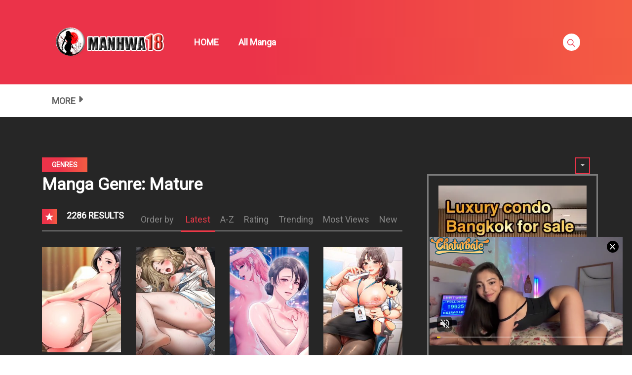

--- FILE ---
content_type: text/html
request_url: https://neverstoprotation.com/iframe/5ebd281ac951d?iframe&ag_custom_domain=manhwa18.org
body_size: 504
content:
<!doctype html><html style="margin:0px; padding:0px; width:100%; height:100%; overflow:hidden;"><head><title>-</title></head><body style="margin:0px; padding:0px; background:transparent; width:100%; height:100%;" data-cID="15491" data-cr="2511857"><a href="https://neverstoprotation.com/redirect/?data=aHR0cHM6Ly9yLnRoZWJyb3dzZXJnYW1lLmNvbS9sZ29kZGVzcy8/[base64]" target="_blank"><img src="https://neverstoprotation.com/bnr/4/a3d/c5388e/a3dc5388e81b3b2e106f7129053f9405.jpg"></a></body></html>


--- FILE ---
content_type: text/html; charset=utf-8
request_url: https://creative.sexchatters.com/LPOmega?action=sbSignupWithModel&affiliateClickId=ordRHNTVHPXHNbK45c3VT1210zumnomuqtnpdK66WVU1csrqpbXSunddU6V0rpXUUTuqmrqpmtdTVLdNZY6V0rp3TuldK6Z0rpXTO41m4uo4o1un13t2loo0tmrmnrm4oro33dVrtbrrTVrVVZnnxPNnppdnPXTXTRxRZS6V3.YOk5zWxhJy6ae2VVk8rnTVuldK6V0rpXSuldK6ayu26uimydznSuldK6V0rpXSuldK6V0zpXSuLGLf8pER6h_c5zv8wdJzmtjCTl0rrteM9s7ta9qaM7c6N6t9q65trtKap9Z83B9g&campaignId=71d0f532062d5b9e6ea2a53fa01bc6a82356e832794066fc27f791ccfab7c74c&campaignType=smartpop&creativeId=37a4709334743a26800fbb2742cb0259ec9892a1f3e99335002cd0d0d6221c64&iterationId=1272008&masterSmartpopId=1738&noc=1&p1=7853328&p2=5268642&quality=240p&ruleId=12&smartpopId=15501&sourceId=Exoclick&trafficType=interstitial&usePreroll=1&userId=cc25b857e4ea8f8295ca033be42a666e271612c976c5ef89f2223bb01dbe9de4&variationId=35364
body_size: 175
content:
<!doctype html><html lang="en"><head><meta charset="utf-8"><meta content="ie=edge" http-equiv="x-ua-compatible"><base href="/LPOmega/"><meta name="viewport" content="width=device-width,initial-scale=1,maximum-scale=1,user-scalable=0"><meta name="robots" content="follow"><title>LPOmega</title><link href="//assets.strpst.com" rel="dns-prefetch"/><link href="//assets.strpst.com" rel="preconnect"/><link href="https://fonts.googleapis.com/css2?family=Arimo:ital,wght@0,400..700;1,400..700&display=swap" rel="preload" as="style" onload="this.onload=null;this.rel='stylesheet'"/><link href="//fonts.googleapis.com" rel="dns-prefetch"/><link href="//fonts.gstatic.com" rel="dns-prefetch"/><link href="//cdnjs.cloudflare.com" rel="dns-prefetch"/><link href="//static-lvlt.xhcdn.com" rel="dns-prefetch"/><link href="//fonts.googleapis.com" rel="preconnect"/><link href="//fonts.gstatic.com" rel="preconnect" crossorigin="true"/><link href="/static/ce91d34d/s/LPOmega/main.6a98e411c0e83cdfa3cd.css" rel="stylesheet"/><meta name="robots" content="follow"><script defer="defer" src="/static/ce91d34d/s/LPOmega/saretarget.9d35c88b72a0e0d942a4.js"></script><script defer="defer" src="/static/ce91d34d/s/LPOmega/main.99d0ffccbacb87790432.js"></script><link href="/static/ce91d34d/s/LPOmega/main.6a98e411c0e83cdfa3cd.css" rel="stylesheet"></head><body><script>(function(){function c(){var b=a.contentDocument||a.contentWindow.document;if(b){var d=b.createElement('script');d.innerHTML="window.__CF$cv$params={r:'9c13786dfd2bbe76',t:'MTc2ODk2MzQ3My4wMDAwMDA='};var a=document.createElement('script');a.nonce='';a.src='/cdn-cgi/challenge-platform/scripts/jsd/main.js';document.getElementsByTagName('head')[0].appendChild(a);";b.getElementsByTagName('head')[0].appendChild(d)}}if(document.body){var a=document.createElement('iframe');a.height=1;a.width=1;a.style.position='absolute';a.style.top=0;a.style.left=0;a.style.border='none';a.style.visibility='hidden';document.body.appendChild(a);if('loading'!==document.readyState)c();else if(window.addEventListener)document.addEventListener('DOMContentLoaded',c);else{var e=document.onreadystatechange||function(){};document.onreadystatechange=function(b){e(b);'loading'!==document.readyState&&(document.onreadystatechange=e,c())}}}})();</script></body></html>

--- FILE ---
content_type: text/plain; charset=utf-8
request_url: https://neverstoprotation.com/bnr/4/a3d/c5388e/a3dc5388e81b3b2e106f7129053f9405.jpg
body_size: 40701
content:
����gExif  MM *                  b       j(       1        r2       ��i       �   � 
��  ' 
��  'Adobe Photoshop 26.11 (Windows) 2026:01:20 04:06:36    �       �       ��      X                    "      *(             2      -       H      H   ���� Adobe_CM �� Adobe d�   �� � 			
��  � +" ��  ��?          	
         	
 3 !1AQa"q�2���B#$R�b34r��C%�S���cs5���&D�TdE£t6�U�e���u��F'���������������Vfv��������7GWgw�������� 5 !1AQaq"2����B#�R��3$b�r��CScs4�%���&5��D�T�dEU6te����u��F���������������Vfv��������'7GWgw�������   ? �fV�~c�[1Y�z�����=G2�Sw��O���z���?K�֛�GI��3��C��r�֙���l��~��2�uX�7��<u���.�O�q��q��$�U�@k��Y��~��m^��� �?H��,n����u?g�%�Z˞�ͭ��c�������[�d[�#��Zш#��6��#�\S� �'H��^�������m:���F�c���?���FoE��[a���ke���K3}�{�۲�=�}O�� �G��6P�k�;�[^���������=�;��z���O�:�u[m�l���C��2ͧt\כ}G���_o�w�=��Z�p�l6�<�WA��T}Se?�nk���[Xk^��9��=��5���s��Ok�!��y�?��U��T^�e;j Wg�7���k7�c�k?�_�?1eQ��I����W��W}o���8n\U�_^�_#�Ї�+z��u��oۺ��}xL���cT���}1�ߩ}��b׳�_�޺���#��Uq�7	��DW�A5� C=���?������X����-���oN~���S]�1�6����u�����w��3?H�^����M�u��Q��k�ݗ�
*k���8���kn��{��m�m��O�� ��1'�:��M�?���������nx8�������q�&;w��;�[������Ӂ����z�l�����w��؇��˨��S������~�ޣ�Q��+���v��� �����6����͆tq��9��_�f�A�^����	�G�?�a]�c��NѠ��Q7�)}���8��5�=��^N�4n���S��R�=����� �N�{_d�+c]�������r~��oO���>��\=?E�w�S�A����� ������a߁�:��U�y���ӵ��-e��_�ۻ��[T�߫8L��.�닟}����aau�~��Ʒ���_�}�r� ^>�U�-��юl}y��kHkn,n��Y�w�qr:GV|�\;i)h���ӯ�뤸1�������J�w�_�_O�Ή����~ӕm�^���[vE[�����r��׍Ժ���h6Y����M_�o�� no[�[��O,�ƽ����u��Ib����$i�O��:oN�f�~��51�[�������?���l��� HF�[����� �F�yXW]U8�����Ӂ+2D񯫾c��� ���n������'^
�������|���K}<�۸<qf��խ���}�~b��,y}'uןR�2����V��حb}|����h�tc����
�������8���V��w�>�����dẫ�K�+�{n�m�=�~��feon=��������ч$8�Pd;�#�F� � A��a�ax�"l3�j��������� MFt� K��/\��>�������Z�Km˲� Eߣ����~=�}�����O���ڿD�_ҿ��Zۺ����,����S��U^6-�[e����U_�ϴ�� �)�
������ѡ.$y-,���� ����z���&6������T��U���`3��w��7ѡ����}/z2��E^����]F� �9�[�� ܻ~� �'{c���v����ӯ�[�`�z^fί�Y����~��c/��;t݉w�e�9�Yo��a����֨����*�z�@�2���N=m��e�u���:�_nFv3~�N]�'��j��zXY}�/���G�e:��}mfLh�Ż��d����R����Ϫ����L��׾�beg�cךܺ��Ev5�SM�Ջee~Kj�+}�b�&H�u��[x j�x/��2(�%x��ձ�1�#�(���S�m���e�y�y�f����r� �S��W5� Z-�ٷ��&ߛQ��;#)��דu8і�ؗ]�.���n� ��^�˞���^ރ��}�t���{���]FC���X������S�
��3I-��$m$9��v���v�j����%`�,��M�&_�,~�V^^vE4��EtWESM�
���l]��cYMw�m�_�����zW����.��~��=?L��ϴz�}�n�?�?���z>��������kZ�Z�O,ݷg�>љ�w�n���3�;�����-d���r;����:�"�l���u;����o{�5]X���m}����~��J�D�}� XX�[v=4�NAp�<��i��N��d5��� h���jg�s����S�f5Y���c�E��[B���ﱍo�]�W������vuN�Y�]�{�1ZZCͬ��L���n��?�Q�&ޟ�lc���	���9}[�W�ҮĶ�T���k�X]c#�����lȵ�����=�����u�X:vf3�Eb�������gҭ�\WX��wMp��9v��D8���ߙ���?���Z�3B 㑩\G�?E���)��k����b���>`�����l�Xâ�)�m�W��èqm~�'o�,�6���r$�cMJ4� ��ϫ�F�&F�4?Hkj����r�3+ig��ո���[���U�3������8���]\ĸ��q_��~Z���79?�ˡ�Y�ˊH�y�.��1:�R�ٹ]/�`��YIe6�n��fCrj��]�,���]���]~��G��3/��[����������K}�� `w�����IgM��]D7�b�'l��m%������[�E��?�WG�+���[1�>ޙ���>����c�%�jj�1�#�q�Um�S�6�
�:ʉxh �VF�� ���lo���� ��ez:�� ��3��+�u.������.ޯ٬��Y�}�� F��\ǳ��� � ~�|O��'���� �� ��qZ��~�o���<1⯰?����v�����y��C����Z���3m��^�z���z��[%��vEg�8����k]������77}�7�����]��F�w��O��F�:�����}�Z]���k�������w�y� Q]χ������,�>XK}N�O�N�wX�Y٭qs2�RDȥ������z���3���� ��LwN��I��~d_�i�U4�h�j��� nz�6��}N��N[wP�����뱌x�V�Xks�]Y�u1����o�zgM��J[Mmu�����q�KVvQU �?w͹�hg!��K�����Y�^���l/�_���7��� ����O����|!��O��� ����5���L�W�=/E�x�E�ҭ_���v}�t���3�ȳ��좛�ee���=� i��׏�;���Ѳ��?�W:��f�dߍ���U@gOű�[`��E��[�����O3�����:ͥ��,[;l�MN�����?⿝;�^a������w_[̬�7��{ٓ����.�K��Mؿ�Y�++U�c4� 2��C��p��uta!�V4uh闾�
r��i�́mo�؄R}e�nv��Mxf��o��K��Ӳ�Nn#�����c��].�k_��m.�?���-���[� �� �����Ҳ���l�b�}\����[~c��3�w��K�| �����	���r�����u@�2���X�c��9WdZhki���� �� H��lt_�<�[�{'���;�G� `����K�ɻ/*��c�Q��\}8��������f[U?�q=�o�"'�~���k�=I��{8�gg�=����	p����������;@h�k@Z����kV��d�Y$5�Dze����r�>�����>�-�n-?�q�����{?�W[��깠א�A�� �U匍�n� "�C���/�7Kx�Kq�;Y�F�����K_E�o�X��+-X���d��K��x��[�]�]��x�Q���M��en�8|����~��b<������=f�9�6� �ʿ�耶R�{nb�j�H������ys?���W�-c�^�Z�A�r��� ��/�����Photoshop 3.0 8BIM%                     8BIM:     �           printOutput       PstSbool    Inteenum    Inte    Clrm   printSixteenBitbool    printerNameTEXT        printProofSetupObjc    P r o o f   S e t u p     
proofSetup       Bltnenum   builtinProof   	proofCMYK 8BIM;    -           printOutputOptions       Cptnbool     Clbrbool     RgsMbool     CrnCbool     CntCbool     Lblsbool     Ngtvbool     EmlDbool     Intrbool     BckgObjc         RGBC       Rd  doub@o�         Grn doub@o�         Bl  doub@o�         BrdTUntF#Rlt            Bld UntF#Rlt            RsltUntF#Pxl@R         
vectorDatabool    PgPsenum    PgPs    PgPC    LeftUntF#Rlt            Top UntF#Rlt            Scl UntF#Prc@Y         cropWhenPrintingbool    cropRectBottomlong       cropRectLeftlong       cropRectRightlong       cropRectToplong     8BIM�      H     H    8BIM&               ?�  8BIM        Z8BIM        8BIM�     	         8BIM'     
        8BIM�     H /ff  lff       /ff  ���       2    Z         5    -        8BIM�     p  �����������������������    �����������������������    �����������������������    �����������������������  8BIM       8BIM     6                                                      8BIM0      8BIM-         $8BIM          @  @    8BIMD          @  @    8BIMI         8BIM         8BIM    o             X   �    l g _ a s _ 1 4 . 0 1 . 2 0 2 6 _ 1 6 0 x 6 0 0 _ 1 _ p g                                 �  X                                            null      boundsObjc         Rct1       Top long        Leftlong        Btomlong  X    Rghtlong   �   slicesVlLs   Objc        slice      sliceIDlong       groupIDlong       originenum   ESliceOrigin   autoGenerated    Typeenum   
ESliceType    Img    boundsObjc         Rct1       Top long        Leftlong        Btomlong  X    Rghtlong   �   urlTEXT         nullTEXT         MsgeTEXT        altTagTEXT        cellTextIsHTMLbool   cellTextTEXT        	horzAlignenum   ESliceHorzAlign   default   	vertAlignenum   ESliceVertAlign   default   bgColorTypeenum   ESliceBGColorType    None   	topOutsetlong       
leftOutsetlong       bottomOutsetlong       rightOutsetlong     8BIM(        ?�      8BIM        &8BIM    I      +   �   �  R�  -  ���� Adobe_CM �� Adobe d�   �� � 			
��  � +" ��  ��?          	
         	
 3 !1AQa"q�2���B#$R�b34r��C%�S���cs5���&D�TdE£t6�U�e���u��F'���������������Vfv��������7GWgw�������� 5 !1AQaq"2����B#�R��3$b�r��CScs4�%���&5��D�T�dEU6te����u��F���������������Vfv��������'7GWgw�������   ? �fV�~c�[1Y�z�����=G2�Sw��O���z���?K�֛�GI��3��C��r�֙���l��~��2�uX�7��<u���.�O�q��q��$�U�@k��Y��~��m^��� �?H��,n����u?g�%�Z˞�ͭ��c�������[�d[�#��Zш#��6��#�\S� �'H��^�������m:���F�c���?���FoE��[a���ke���K3}�{�۲�=�}O�� �G��6P�k�;�[^���������=�;��z���O�:�u[m�l���C��2ͧt\כ}G���_o�w�=��Z�p�l6�<�WA��T}Se?�nk���[Xk^��9��=��5���s��Ok�!��y�?��U��T^�e;j Wg�7���k7�c�k?�_�?1eQ��I����W��W}o���8n\U�_^�_#�Ї�+z��u��oۺ��}xL���cT���}1�ߩ}��b׳�_�޺���#��Uq�7	��DW�A5� C=���?������X����-���oN~���S]�1�6����u�����w��3?H�^����M�u��Q��k�ݗ�
*k���8���kn��{��m�m��O�� ��1'�:��M�?���������nx8�������q�&;w��;�[������Ӂ����z�l�����w��؇��˨��S������~�ޣ�Q��+���v��� �����6����͆tq��9��_�f�A�^����	�G�?�a]�c��NѠ��Q7�)}���8��5�=��^N�4n���S��R�=����� �N�{_d�+c]�������r~��oO���>��\=?E�w�S�A����� ������a߁�:��U�y���ӵ��-e��_�ۻ��[T�߫8L��.�닟}����aau�~��Ʒ���_�}�r� ^>�U�-��юl}y��kHkn,n��Y�w�qr:GV|�\;i)h���ӯ�뤸1�������J�w�_�_O�Ή����~ӕm�^���[vE[�����r��׍Ժ���h6Y����M_�o�� no[�[��O,�ƽ����u��Ib����$i�O��:oN�f�~��51�[�������?���l��� HF�[����� �F�yXW]U8�����Ӂ+2D񯫾c��� ���n������'^
�������|���K}<�۸<qf��խ���}�~b��,y}'uןR�2����V��حb}|����h�tc����
�������8���V��w�>�����dẫ�K�+�{n�m�=�~��feon=��������ч$8�Pd;�#�F� � A��a�ax�"l3�j��������� MFt� K��/\��>�������Z�Km˲� Eߣ����~=�}�����O���ڿD�_ҿ��Zۺ����,����S��U^6-�[e����U_�ϴ�� �)�
������ѡ.$y-,���� ����z���&6������T��U���`3��w��7ѡ����}/z2��E^����]F� �9�[�� ܻ~� �'{c���v����ӯ�[�`�z^fί�Y����~��c/��;t݉w�e�9�Yo��a����֨����*�z�@�2���N=m��e�u���:�_nFv3~�N]�'��j��zXY}�/���G�e:��}mfLh�Ż��d����R����Ϫ����L��׾�beg�cךܺ��Ev5�SM�Ջee~Kj�+}�b�&H�u��[x j�x/��2(�%x��ձ�1�#�(���S�m���e�y�y�f����r� �S��W5� Z-�ٷ��&ߛQ��;#)��דu8і�ؗ]�.���n� ��^�˞���^ރ��}�t���{���]FC���X������S�
��3I-��$m$9��v���v�j����%`�,��M�&_�,~�V^^vE4��EtWESM�
���l]��cYMw�m�_�����zW����.��~��=?L��ϴz�}�n�?�?���z>��������kZ�Z�O,ݷg�>љ�w�n���3�;�����-d���r;����:�"�l���u;����o{�5]X���m}����~��J�D�}� XX�[v=4�NAp�<��i��N��d5��� h���jg�s����S�f5Y���c�E��[B���ﱍo�]�W������vuN�Y�]�{�1ZZCͬ��L���n��?�Q�&ޟ�lc���	���9}[�W�ҮĶ�T���k�X]c#�����lȵ�����=�����u�X:vf3�Eb�������gҭ�\WX��wMp��9v��D8���ߙ���?���Z�3B 㑩\G�?E���)��k����b���>`�����l�Xâ�)�m�W��èqm~�'o�,�6���r$�cMJ4� ��ϫ�F�&F�4?Hkj����r�3+ig��ո���[���U�3������8���]\ĸ��q_��~Z���79?�ˡ�Y�ˊH�y�.��1:�R�ٹ]/�`��YIe6�n��fCrj��]�,���]���]~��G��3/��[����������K}�� `w�����IgM��]D7�b�'l��m%������[�E��?�WG�+���[1�>ޙ���>����c�%�jj�1�#�q�Um�S�6�
�:ʉxh �VF�� ���lo���� ��ez:�� ��3��+�u.������.ޯ٬��Y�}�� F��\ǳ��� � ~�|O��'���� �� ��qZ��~�o���<1⯰?����v�����y��C����Z���3m��^�z���z��[%��vEg�8����k]������77}�7�����]��F�w��O��F�:�����}�Z]���k�������w�y� Q]χ������,�>XK}N�O�N�wX�Y٭qs2�RDȥ������z���3���� ��LwN��I��~d_�i�U4�h�j��� nz�6��}N��N[wP�����뱌x�V�Xks�]Y�u1����o�zgM��J[Mmu�����q�KVvQU �?w͹�hg!��K�����Y�^���l/�_���7��� ����O����|!��O��� ����5���L�W�=/E�x�E�ҭ_���v}�t���3�ȳ��좛�ee���=� i��׏�;���Ѳ��?�W:��f�dߍ���U@gOű�[`��E��[�����O3�����:ͥ��,[;l�MN�����?⿝;�^a������w_[̬�7��{ٓ����.�K��Mؿ�Y�++U�c4� 2��C��p��uta!�V4uh闾�
r��i�́mo�؄R}e�nv��Mxf��o��K��Ӳ�Nn#�����c��].�k_��m.�?���-���[� �� �����Ҳ���l�b�}\����[~c��3�w��K�| �����	���r�����u@�2���X�c��9WdZhki���� �� H��lt_�<�[�{'���;�G� `����K�ɻ/*��c�Q��\}8��������f[U?�q=�o�"'�~���k�=I��{8�gg�=����	p����������;@h�k@Z����kV��d�Y$5�Dze����r�>�����>�-�n-?�q�����{?�W[��깠א�A�� �U匍�n� "�C���/�7Kx�Kq�;Y�F�����K_E�o�X��+-X���d��K��x��[�]�]��x�Q���M��en�8|����~��b<������=f�9�6� �ʿ�耶R�{nb�j�H������ys?���W�-c�^�Z�A�r��� ��/�� 8BIM!     W       A d o b e   P h o t o s h o p    A d o b e   P h o t o s h o p   2 0 2 5    8BIM          ���http://ns.adobe.com/xap/1.0/ <?xpacket begin="﻿" id="W5M0MpCehiHzreSzNTczkc9d"?> <x:xmpmeta xmlns:x="adobe:ns:meta/" x:xmptk="Adobe XMP Core 9.1-c003 79.9690a87, 2025/03/06-19:12:03        "> <rdf:RDF xmlns:rdf="http://www.w3.org/1999/02/22-rdf-syntax-ns#"> <rdf:Description rdf:about="" xmlns:xmp="http://ns.adobe.com/xap/1.0/" xmlns:dc="http://purl.org/dc/elements/1.1/" xmlns:photoshop="http://ns.adobe.com/photoshop/1.0/" xmlns:xmpMM="http://ns.adobe.com/xap/1.0/mm/" xmlns:stEvt="http://ns.adobe.com/xap/1.0/sType/ResourceEvent#" xmp:CreatorTool="Adobe Photoshop 26.11 (Windows)" xmp:CreateDate="2026-01-19T23:28:09+03:00" xmp:ModifyDate="2026-01-20T04:06:36+03:00" xmp:MetadataDate="2026-01-20T04:06:36+03:00" dc:format="image/jpeg" photoshop:ColorMode="3" photoshop:ICCProfile="sRGB IEC61966-2.1" xmpMM:InstanceID="xmp.iid:96398d6d-e2df-454f-b19b-22b0119e5d7b" xmpMM:DocumentID="adobe:docid:photoshop:05783da6-16ae-124f-8f95-5c428c1869cc" xmpMM:OriginalDocumentID="xmp.did:5d39b591-e57c-ec4a-b11d-b0c9f3b332c2"> <photoshop:TextLayers> <rdf:Bag> <rdf:li photoshop:LayerName="Deployed to Your Bed. copy" photoshop:LayerText="Deployed to Your Bed."/> <rdf:li photoshop:LayerName="Deployed to Your Bed." photoshop:LayerText="Deployed to Your Bed."/> <rdf:li photoshop:LayerName="PLAY now" photoshop:LayerText="PLAY now"/> </rdf:Bag> </photoshop:TextLayers> <xmpMM:History> <rdf:Seq> <rdf:li stEvt:action="created" stEvt:instanceID="xmp.iid:5d39b591-e57c-ec4a-b11d-b0c9f3b332c2" stEvt:when="2026-01-19T23:28:09+03:00" stEvt:softwareAgent="Adobe Photoshop 26.11 (Windows)"/> <rdf:li stEvt:action="converted" stEvt:parameters="from application/vnd.adobe.photoshop to image/jpeg"/> <rdf:li stEvt:action="saved" stEvt:instanceID="xmp.iid:96398d6d-e2df-454f-b19b-22b0119e5d7b" stEvt:when="2026-01-20T04:06:36+03:00" stEvt:softwareAgent="Adobe Photoshop 26.11 (Windows)" stEvt:changed="/"/> </rdf:Seq> </xmpMM:History> </rdf:Description> </rdf:RDF> </x:xmpmeta>                                                                                                                                                                                                                                                                                                                                                                                                                                                                                                                                                                                                                                                                                                                                                                                                                                                                                                                                                                                                                                                                                                                                                                                                                                                                                                                                                                                                                                                                                                                                                                                                                                                                                                                                                                                                                                                                                                                                                                                                                                                                                                                                 <?xpacket end="w"?>��XICC_PROFILE   HLino  mntrRGB XYZ �  	  1  acspMSFT    IEC sRGB             ��     �-HP                                                 cprt  P   3desc  �   lwtpt  �   bkpt     rXYZ     gXYZ  ,   bXYZ  @   dmnd  T   pdmdd  �   �vued  L   �view  �   $lumi  �   meas     $tech  0   rTRC  <  gTRC  <  bTRC  <  text    Copyright (c) 1998 Hewlett-Packard Company  desc       sRGB IEC61966-2.1           sRGB IEC61966-2.1                                                  XYZ       �Q    �XYZ                 XYZ       o�  8�  �XYZ       b�  ��  �XYZ       $�  �  ��desc       IEC http://www.iec.ch           IEC http://www.iec.ch                                              desc       .IEC 61966-2.1 Default RGB colour space - sRGB           .IEC 61966-2.1 Default RGB colour space - sRGB                      desc       ,Reference Viewing Condition in IEC61966-2.1           ,Reference Viewing Condition in IEC61966-2.1                          view     �� _. � ��  \�   XYZ      L	V P   W�meas                         �   sig     CRT curv           
     # ( - 2 7 ; @ E J O T Y ^ c h m r w | � � � � � � � � � � � � � � � � � � � � � � � � �%+28>ELRY`gnu|����������������&/8AKT]gqz������������ !-8COZfr~���������� -;HUcq~���������+:IXgw��������'7HYj{�������+=Oat�������2FZn�������		%	:	O	d	y	�	�	�	�	�	�

'
=
T
j
�
�
�
�
�
�"9Qi������*C\u�����&@Zt�����.Id����	%A^z����	&Ca~����1Om����&Ed����#Cc����'Ij����4Vx���&Il����Ae����@e���� Ek���*Qw���;c���*R{���Gp���@j���>i���  A l � � �!!H!u!�!�!�"'"U"�"�"�#
#8#f#�#�#�$$M$|$�$�%	%8%h%�%�%�&'&W&�&�&�''I'z'�'�((?(q(�(�))8)k)�)�**5*h*�*�++6+i+�+�,,9,n,�,�--A-v-�-�..L.�.�.�/$/Z/�/�/�050l0�0�11J1�1�1�2*2c2�2�33F33�3�4+4e4�4�55M5�5�5�676r6�6�7$7`7�7�88P8�8�99B99�9�:6:t:�:�;-;k;�;�<'<e<�<�="=a=�=�> >`>�>�?!?a?�?�@#@d@�@�A)AjA�A�B0BrB�B�C:C}C�DDGD�D�EEUE�E�F"FgF�F�G5G{G�HHKH�H�IIcI�I�J7J}J�KKSK�K�L*LrL�MMJM�M�N%NnN�O OIO�O�P'PqP�QQPQ�Q�R1R|R�SS_S�S�TBT�T�U(UuU�VV\V�V�WDW�W�X/X}X�YYiY�ZZVZ�Z�[E[�[�\5\�\�]']x]�^^l^�__a_�``W`�`�aOa�a�bIb�b�cCc�c�d@d�d�e=e�e�f=f�f�g=g�g�h?h�h�iCi�i�jHj�j�kOk�k�lWl�mm`m�nnkn�ooxo�p+p�p�q:q�q�rKr�ss]s�ttpt�u(u�u�v>v�v�wVw�xxnx�y*y�y�zFz�{{c{�|!|�|�}A}�~~b~�#��G���
�k�͂0����W�������G����r�ׇ;����i�Ή3�����d�ʋ0�����c�ʍ1�����f�Ώ6����n�֑?����z��M��� �����_�ɖ4���
�u���L���$�����h�՛B��������d�Ҟ@��������i�ءG���&����v��V�ǥ8��������n��R�ĩ7�������u��\�ЭD���-������ �u��`�ֲK�³8���%�������y��h��Y�ѹJ�º;���.���!������
�����z���p���g���_���X���Q���K���F���Aǿ�=ȼ�:ɹ�8ʷ�6˶�5̵�5͵�6ζ�7ϸ�9к�<Ѿ�?���D���I���N���U���\���d���l���v��ۀ�܊�ݖ�ޢ�)߯�6��D���S���c���s��������2��F���[���p������(��@���X���r������4���P���m��������8���W���w����)���K���m���� Adobe d�   �� � 

		
			�� X �" ��  
���            	
         	
 s !1AQa"q�2���B#�R��3b�$r��%C4S���cs�5D'���6Tdt���&�	
��EF��V�U(�������eu��������fv��������7GWgw��������8HXhx��������)9IYiy��������*:JZjz�������� m !1AQa"q��2������#BRbr�3$4C��S%�c��s�5�D�T�	
&6E'dtU7��()��󄔤�����eu��������FVfv��������GWgw��������8HXhx��������9IYiy��������*:JZjz����������   ? "�� �q����n��ҬWW�>���_��"fj~�Q�G�Y��7���:b�� �XU�X�k�^&��q����Po���2 �絤x1�Oɂ�&��KY�xf��SA"�u���˚�;�mX�oƻH�G�Gv�\�j�4~f�uA��@��Ki"e�	������YݖnY%�P�Si�V�In��B"�H����H��N?��ɀc���۩��A�iN��i�kIR�ш���5ޅ-�J�r�����>�<��>LӼ��V��Զv3=�����O���������Ny6�ޏ���h{dV��A�z
�>�c�#��k�%��e*�T�� qFr�Jb��o�m�$W����3�>[�g��Jc���I��&���hM9��VtC �����h�
��3����,����ɩj�Yi3(�"q���D�a,E�eIY�����m"��{KE�,6VʆgB_�C@��L�����\�	��oϕ�}�Hԑ����g�yci�6C$w-aEn J������#.��� �Vo��߷��� �h^��H�Ḣ�?�8����w>�p�p$�8���;�<O�nk�.4�-�I:���b��v�5�������Uz��ߓ��d�� �2]�kv0�QXYʷC�$��e�6�;|*w�ҷ��쿼ˡP�������T##�g�#�Ǉ~	^�|~�p����@dp(H`~���� +2Ko���~}��_��Ѥ���YY
����B j����0J�$LuqF!j��A�/^���)ˈ�&X��P��2����@� ��+7R����7�e��=�v��<F�-M������-9>H��}[�����"�<b�� �#�<����1��ڃ$|A<�V
��rcf�~���f~'��L� �����h�amwK�Ӿ��I!n�w<�q�QJ��e�fd��w}�b#�J<C��9t�z��Uo���T�h�(����͒mGW�DA�h����A���� �A�6� ]2�~��׺ǘ�`�����S�G�m�Q�QȖt����7�ƟIu�;Y����mt��Xax.8*J�9����%_��g��9,:��S"2��~E֌2��C�����smf�1����\�����#��Q��7��C��P��m���OYe�?��إ�ͤb$uWS���ۙ�����>�jV�7ڕ��ۈ��N�8�2q��l87Ŗأ8��v��g^��帢��$ԡ���1_��Q�dM:�A�V��eW�1+7��#��Aj!,��Z<��D��Ƣ��O'����썗ԯl�TҴ;v�L��G��+� �չ~�����S�k�dP"���+%���v��Qf�㼆�[����,�@�}�qĮ�<3��e��O��'�8�H  ��.��ǤS�Q�yؓ
� �T��"��?C)��s�����Ʒ�Kj���jި��c?b9�÷ő�W����\jz��G�h�(�V!����dN*���?�;[�9:mf�2nD��;����{[��.k�?N�VX5[e3)M�����?����� _�{[���W�$�����	� +^$������ 0�CC�͒?MS�s
Q�ǂ�7@��V�:�yo��R(��o �K4���"sy$F����0I�⩓�_zU�/������k�P���4��+���#}�B�g��s�p���� ��o�G��n�c�y��ww�^�Y�Ku��̾���O鬼�Z� t�ѷ�� ɒ�4�̈�}~��O��1᳷��מ2��`�b(�O/K��ӣ�B����T���]��boݧO����̟K#�<��iS�y=&����w���Uļj3ˏ%����?����ݔ(�%��E/%�nx�^ ����7���,�uu�ndy;"�-ɽ�_����.F����Ë)����E�^e��]X[���Ǧ�&���;�l*я��� �Zt��"�iC2�g��_��P�A� Џ�Ƹ?LӤ�����(-ɪ	N#b��� ��H��C����:og�,kP �;q��]��k�N*\�b��
�����U� f��㎪��V'�{�������&�V$`�$�	$��r�d��C�����ɿ�ui�<J׹��@u��f� b�9�ˏ��`�;�.˴��N�	?�2� j7�su��	�x�+��4-���0�Ciګ]Y�tǎYd^V�V+��C2�y�D�ߗu�f��+�ock+�I�1����!х�Hے?�J<���k���"f��F�щZ�,n�bN?�GNه�������Lg�""G+�^��KL��W�4�KJԭ���n!����,��#On[�_�~�~��jV�P�k�����\�̠r#�UJѥ}�4��<��}J�unK;�JJ���D��y��Z?�8ט��&�p#�t�z�V�һ
z��c+�ƿ�\q��qC�r'��1�'�z�7^���O�d��6��j��P�ĻG}��E_�i�'�^�H��Ҥ}Q
R珨c_Q"F�2s�*����gD��.h~U'��΀m��HomJ���A��"9֜~:�I�ԕt�[��l1�*�Sn?�P�)�+=�7i]妗�2��N���Y'�����?��/�'5?���� S0��-n����mu�eXn.��HQ�#�x���X��~�&�������������D
Aq4a$�ca(J��x�_�Î_k�qda��������F޿ �T��*��F�$μ� ��[�9���Y��.f�Q�7��XZ�k��������PM�8�^�~(���ޙ��'���).�o5����-֑wkqx�M�����s+5��&�K�K�����_���� ����D�H�k�e@U\�K�_h�|������4w���ax�@E�4oZ�M�����������~�LN=Eʉ���^\=ۨ\���UƯ�׹��MW�j"�gfX��[_��.IÃI�����.�����yk|$����Q��K�G�n}2��W���Y����h���9	h㶷[I�?��4���W���夗N��nn��<����  bRާ��~�D{D�9����2�i:.�{���-����u����X_����>�����K��/�� 6Ҵ�Id���g����D:cOoo;!fS+�q��OAV4E~._�Ñ]���������MSwuk�KZ�=�}��-u��rmB�=?S��F���M��?��H��T�����<@�^��ͻ��Hd6HH���/��ɴ�,�v��-�U��Xf�݋ru��zE{q����:+;0��$���ZzIƊз���\w�Iqj�XX�HSӶ���C
)'� -O������Դ�ӎ�T��I�(~��o���g/O.���9��s�����#]#m�d��T�f ��+B������{��8��t�t���9��M
���Hxz��.R|?�����2f7EriȨV���Vݹq�\b����Λ8�k��ٌ�Lc.f������e�{�����2�	��������i����b�v_M�t�|��=o�Y�竤^�eun�Ԍ���>\^&�enJ�Ϳ0t!�/0ϧ������.��oUEvd����=HU�e��Q���r��##��`�J�tZ I}�6���[=����񬑳FKF��ы���N?�x��O����LwW��������y#Q.��>�������w/4���:l�k��Wb7[XZ�f���R�ϓŰ�)ˇǌb(�����;�jW�jM5Ă�*"=@�b�9�_l+^�u� �hb�����%̫I,m@�->?O�$D���oS�l���?8Ѹ��k���&��%�&9Ď/�+{��6��L�� A�E韗6V��wP�"a.!,hiW����|_�&I�-.┛	�����?Fp�5]R�4[[ɢTGeX�jP��a�I4�9���X�Cq�GT1��_�+.cs�Å�����<x�)�2� ;��SK>�c,E	,�Fu}�/���.��������>8��`�^�2Ʊ�*D�)�Z{��K}��r�f`������rb�j��TZ%b�t �����I���F�����.��+�E��~L()��_��i� �X�7q��һW�����<�J�u���6!�ZE<I�"�kJ����⿵]Rӆf,~=hrͰJ6�qC������3J>�� (� �9QU[�Z�qkj���P���[���\|�i�b�V2�y�)��lc���p�nj������ �L[�֮�7�}"�U!8��O�|X%�\Ej2�"���J�� QkYmE�[vbJ���p�v���-����,y�hcU
��   � 1{��.x�*�8���S�F6I�԰�#Ly����� �Ӆ^~c��T�}?ˮ���[ȩ��Pn��xA�?�X����T����5Rw�&��ɱ���(�q�?�Z��ӻ�rp�8XڗEm�XՔ�,������^����Z���j6������I�+O��Myz\�G��Q������&F��{��ɤ�ɞ@���m�������F�����/���
�#u��|>>s�!��s]���xDJ�P�=O���'��G}����Ys��]��OT�O����4���"K���m��o����&&3�������U���\�����Z�qw �(��"�sG���ܜ'ּ��}e ��@ʡ[S�5Qy�O�k�i�3X��m0��%f��֟,�╀Ir��w7�������M_�Ya��4���*@8Ap<8	O����,pC�cw��s��k{��Ia�v!�� �e_���$�H߷ꗁOQ�
5�,�z�o�Z��:��E�\|Yt3�'տ�_��,p�/I�6��X���i��"2�f�������,���I~?��1�d����K��|�#^�@I��J�C���qY׉o����2c`K����W� ���Eq�8��dF|tA뻑����DG�m�H=�A���e�.ʈ��㏠aQ��E��D�,u�h����L��O4�N��[K�X���ت��˕X�������ڀb����Ż�m��-�S���$���zp5?��l��F������XTS˧�')��m�?OZ��� ���EA��9`�(��yĕ���_�@QEZ����
:�W�kIk��,&���#� ���/���j!c�}���rj}U<]@*G�W���[gh������L�i�raO�eT���=���I,㌠��l��r
N������bv�鿆z��o!y/M�lYE��-�����_V����� ���<�inחqC�w���
�D���GT��y�o
C�9P������1Y�!r#�m��S�RDG�^���Fk`��ɳr55�O�'���Z 6�g���J�h��n��hz�u�;^���7	*0R��GZxfL�-�y��h��M�(�/�S��{aUݸ�>SUa��c�5Ks`�M�� ���-��m:IC\@�H؝�x�� �����L�O���p��!��6��)"�t�;�f
EV�Ε���ז�kXV`=Ѹ��+:��Xc�`շd�A5���&��q�9�.��G�Q��Y�EP��zу˒�\���o����'r]|4'�Iqn�]	\(X�5�ݩ��/�^,k���ęs$}"ǽ⺌:rN�\���U��8:�)"�u��p:8�X��@�����[����^���A�"�~1�&`���	oY�/�9��22P j{�A�2O����qD��|�^��̣	k58�kZxx0���]I-X��7�p��[	�^,k*Qm�a���vz�ӭ�u��y���J૔��H*�P���1x��薓^�S@"���om��K�w;դz 	�8��L-
��TbhnI=�](Ӊb��w�V�p"�V���
��ۡ���{�KD��$�@#�'�
�����\�屖&)"�5 ܎ʦ��ɿk$0ή�pˇ����4�k��Dt'��R1�YX�
؃�x�S!L_�Ռ�`i%��:�e.�<ķ���m0���Y���_��(?u������g��ld�.d�%������!L2(��� #���~�X�-6�G&9��@N�$/�!�"Dt����|+�Y��C��F�I&�uc��%���� d��9c#��OǓ��'�1_),�im�RWq$�Q���~8��y#`x|ת[#D'?*Ƈ�O���:���(���Fx�p�GE#�?�b/�����&�#5�@�PV����x�.3����6�~��iW�B�����I�[���?rL�AZ��IE��?��4�/��h����V�Ӑ�d_��OX�+��ZTw��9K+7��?�l�d�.DS8����7C�=Kʗ'����r!�'� n'�.u���ƛ5O�D�d������L%���uM:p5��}���76fr����!O�o����8�q�5�j�`�[Cy�Ε"0`ct����f��ٍQ���~_74�p�	�x� WPA�R��B�h*jx�N��e_�l��?���w��`�޺�E�c�#|1z��i��X�W�V�d�W�feaSm�'�A~����i���,P���n�R�������� �9�����Ga֚5��=�w�9~ėJ����ԔӜ�}8QڮW��+�o��rK3���ۍ��:?���isV8"��4��
}�H帷�т)$���F�i�SBz��#�v��<R?T�{���_�ᇔ%��� O_|'�$�@%C/�oX�o��%U1zDn~�~X$+ׁ����r�9��F�i<�#rV�G�`���-l'�)���_�/�����M�f�(Y��J���.+���l�����`q^�9�?����op-�-�R��H#?�MS�����K/�Ű���"�� �ә�b�-�$e�I���'����!��?�| M���@y� �*J�|?���򢵍�y�c,�Y��q]��� ��|qT;�}�yy�>��n ��0����?�}Ա�*�T�_���8���S��[����r�HGg���s�y�h��v��,Z�UW�'��6��,�b��k�"�I�T�ϖ���3[Y8B4����Z��^_EX|�a�r5<>>N�{V�3=?���Z������R:����� ��)���~���WkXb��(�5
�A-�<��YĮ�ro���'?�o3X�c<����4&��?�d�S�q��n�F�����=�?�Ř��1"�ND0���D���n,e�vK�c !Jۆ�ּ[��w?�?*[��t�k��V�&-%�u��d�?e�,��~�s��UK���./��e{�T��`I��m�n�Gq?�����h������Z*��;JxV����n'.��n&\F2 ��Fy��;-.(�<���`	y!�(*A�?k8M�v�j� W�/�Y¿"U��O�U9o�:ߜ����d_�	�(?�j�k8�quv�ƥ�r���U4c��/�9|Ϧ�2�"A������
��G�ӑM����Ǯ\���H��Q0�
�xlY�k�����e�[G�r~���g�:Eֹ%�p�7h#x�ea@�<��-o�Z��O�$�������R�mF��ݞ��DPu`����R��� ���Λ#�,H��C����ͥ��2�%��#q�^�c���H�����a�td�Ki�-$]�s�ce$a�Dd,�N�Nѹ<�����ǟ����F<0�@ z~���̔$,h�5 T��T�H6�_l�6?����6�q�"Q�]�)$�O����U�g4�˽Ӵ�2Zyb	Jҭ���v��^yf����nF��$���[�D@�Ѽ��/���k�Ki��$���*���ї$��̑�cȁ��Ec��֎��?W�g涳KE�/��n��$�ǜ��Z����*��5cK�X1܃��:�u�g��\�W���r����S��k2��Q�#!��I�\��X�o��O���^�\1ͪ�_���1��c�NQH��~����x��C�k-��.�
����oi)�r� _$z�q�8��,������"�ȪO��@_��'@ڱj59r�&D�� {^�Oiy��ZΫZ�������H�򿽐U����q�������j��b1���⚛Go�^#���@�v���[��6���q,u��<�CU��~�&�٥����B�w�c��ҁE`�>��8��KFg��\1߯��'��99��%��	ۈ�/^nե������N�Ә����=)�����/!��"��{53��O�.M_Wc��6�`YmĂ�5�vVp�� �o��Ϟ��Ӡ��H!R#�q�~e~����ɷA�e�|�]M�{���b��A��U��,�W��y�Ðȥ���Fd���0e,�BF@���t�v��:N��+�2��4�$�n�Q��G��i�fN���Nѣ�a� ���m�l��-�r~Yd��U�"z�+{M<��w��K0�?��d��AR�	�=��3�� �p��������DAW�x��<��ʁ#���Zp<������Xf�8���'$����4�3�~_�[A�ky='����'.bcp��|9�Wz_s���A��.��O�4�J����Z�VH���(S��o����(4�m�i�GT{���'����%���� vd_Η�]k�K�,��}P�7Ax�QϘ����p�3�b�h�R5H�@>
~�>������Ϛ!���aus'�\��5� �k�Af��!���~6�^����O�95_?���c�tL���r<���z
~�HNq?�kvO2kSq�����ڧ�����p��lp�[HuD����-��$��+�	Dַ2�ȟ��?�Uo��l=D� �x�P�S���+]��%��K�(|}�j�ʖ�L�Z���V5
�QȚ�5��K,c�� )���ld叫 OS�q��[ȭ|2F��,�Q��%5mM`^�3ڽ0����ߖ��IXT�8ԒI�t���V��N�"OF�C�����pb��/¨>�+� `� #yJ�Κ����|\j7(*��❽i~�_�3�׈�6z��E������Ao�f(�/�P9;��?k;ϑ� /-4�~����O�� �!�
�X�!C"B�
�� 4��^I�� w?�sr��dyq�e�鶺u�������>�*�ߩ�fo�������`-05��ͣ��T��d����2D��U�x�A�� �'���,��	�,����-�4˳�߲?V�Ŗ�`�#=��W��%�Co��"�=�Z��%p�ͥ�t{�bq1_�f^�"��#�� ��ux�'��`�"�f��J�ȏ����a3�U���ϸ��b�-�畤�,���]p�r��u�
r�
�i�[�!����'�7}�{f�#�<��{��#�2�d{���D���1ҋudR�-mr�)i��+HϞ����b�HG��o՝J���uO�=�$��a�� ���=�f<$��G��6�}(���QF�»��a��T�q�������%��������=$:���5Ӆ>с� ���1U��]��n>��  BZ�^��M��:�[���M���r	s��OנS��!���qc���{��YI<�!8����X�ea�!�m��= B-[�;aǏ��1d�[�0�O�~���iXԖ�{��r]�Zf�V��ȕ��Q(?^	ƍ$J�=�RF�����0�ad�@񕢨޽z��t���n�,u�ˡ���NQ$[�ћ�3ɶZ	�S�0ڵ�Q<�b�*��EB�S��v_�o�d��kk�Wn�[ۣK4�h��9;��UQ��qklLR���94RJ���W`r?u�E�� Y4��wK�j�G�����^\p�?�x��1A��/ys&NI;Ȟ^h�2�ǧO}x��K�e��I��#q�/�t��~ğ��Ĭ�;a��=��9���w�pF� 
I픙r�!�̧:�����>�G�8)K��<�l�T�������Е���3�g���D5	n�˰%�����	$d��$�a�]9�q@������rK�PQռ�q.��q�IZr�������N�o�H�Z,��m���I$�"Z{��/�rok%ܽI�Y��y/ϟ��P��Yn�����Cv����%�W�������ibD��ґ�4i�o�%�OVՁ��̡�W?�7���u&�H�~����U� ��F��L�Ώ4?b���R��':|�3/Pq�o+�"9${� ��F��D���Eq�)�B���/+|ݫ�������?���4�u��e��1�#j��>�s��S{��,��]��[��˵>)���� RTΙ�]�OG�.�[��J�D��2�B�J{y�����[�x��V\��YC�H����6΁��	c�a��M�+:�S|:��^;RJ� �'A�3c�(�Ekw�y�!3J]��Kׂ�u��I8&��P�o��r�e�P ��*�l.)"�I$��Eh{�����q���
)�j���*('����2�zF�`�Aa	���z���#Vy��I,�1ݥ���!:޹5�1�cA�Z���Dh��µdwY�ޟ�FD�b��f�fS���V����v;���,"h���k���v�F5>Tү4K��''йQD����ڍ���+=�Y��lc�����&�Y8�,
?�R?�"�,v~��qK^ey����Û�!}$�T�n��w���O�F^,����X}�_�m1D?�>�]1yg�b>�,Y�^8�-Q�Q����J|� a>��Ť�-��J�j)Q��J��:����0������i^MԞ��P0T2p^����)������ �6�iF��^۟�G���L�5�~ G8[��,)��� w&Nty�Ť�DV��dzx�UI����$ᯕ��Hڀ�� c����>-�Y=�3��泆Ӫ����y%���U@�m�M4�?ε�r^� ��9s�R_7�<����kd��\��/�6�	���э�$�?��4�[��l�ȩ��t�zx����� 	n�U���NE}Kk�i�����!���>�|"���mI� t��nݰ5���]�5�JW|WPbcC�>��Yvz���=������>���h���ѼF%3|d�1�0�	7�+�O�9	s��(�>��VSG"�\����?hS��c�~��\�վ�D!M6� ' X�?���j�8c�v���=����7J5;H/m䵹A$2
2������g)�!}3Q��F$�G�����e��Vλrv�s<B����d�{�����=$������p~|�-#
� esA,�@�ГO�7�p,��]oB�Ϧw�a����� )�f&!�&[TG���d���#��2���Fi
�������a�)@ ��-�H�U@P���`�\��!���r��/~+ߒ�����z/E�2?�F��A��A�V�1��"R<@%��CmW�����+��7�̽0��{��>��e�gҸ��r&թ�r>(�/QFF�*�A,(����fC�RO1΋�ro�ni�kc;�� bҮ �Z�v�6W	��LS�>��d������;�x4������Zs����d� ��rQLy0;o��)��$_�����W���|$�lȫ�߻�8~�_��o�"*�$0�߀oE��,g�1���T#�}1�A�5#�a��{gZ���	�r�dƵ�ߧӑ�m0D��1|]>��aM�GԖG�v!�ܝ�tD���h���;�h̅F�=��@�%�����R�FB槒�ԙ� Ղ���~ny8}����XXĸ�7���N_"團��͗]?�r��.!��(�z0˯Ϳ,�"8�����"���4��-���u���9#�roǨ���b�׼Mħ�U�*� ��FK4��$UQ@2-gx���X�L1O1��Z��zƹvM6�g�'�G�c�Q���*=v'�2跦AL����O�h>�'�5�>t���h�̱�##~��K[��"~<�ߕ�H��� �)��O���[����z�&x�����6ry��{4��c�YY�o�_M�~��|� �[�,"�N'�'n�[30�F4k����Br�'��7+}��N��H�O��[�d�KbmB����q�8����z|F9�(���������0^A�n�pB�ey�9�>�&~����]��q{>�I<Ϩ�� tiV0/���k��"\��\��?X�?��O4�<�2jR�=13���B
�>aY�bC͞f��]!�IY�$d�:��"��i�}R��w;�,�� ƙ%����!<	L���j�PI}p�A
�h	,@�����OS�>�=<=W��c���a�C��q��I���5�*\*хr+�X%��YƦ�Ǟ��_�&w� Y��g�JX��!�F������kd �b���a��C��z-?^s\�_���<���s���y�W6m)�V�9�^[��]oB�֮5�b��&'��+����_��c��%�8�F`Ȝ￙-���N��Mx��Σm�z�5?�,c*�)�ё����P���� %����\_0��aiQ�#����7�9ql�+�.��M���u���
�W�=^<�´�hG��J�O��!m�O.yT[P����Ɏ�3��=w��u�5���A��Ng�ߏt�}�a����H�=��Y;���yo�?'n���Io"�n�����'}�z~��ӂ�7����~@@���e��Fl�"p�Z�O�k�uO�H�@�I��R��oŝVn_�~6ly�-_Q�ϵ�E�D�t�q\v����f����:*���o��n���9w�m��ښ�.-^�o�HD<
������~���y��qyW�:W�^6�?RK��E��Nr��u���~��Ꟙaԣ<��-����̖��E��9E������ �j�n�oY�$�i�+?T��n)NR�v�� ˼��1y��k��������b����d��`X�u_���|��;q�]�6ڢ�H�F�C�Z��D1�Y�C͗��ro����|��yZ�Ѯ&��8�nq�F(�A�_�z���)�ײ�vIf�7� G��o���r� ' 2d&$�M
���|��_�	Ӭ��T�����[N�	f!�YyѸ�����?ɻ�iV����Եk�m���U��#K���EO��g:�k���z5��}6O�[[[K�7Ē�������1[��G�#N����t��mE��ź��#
9� W �:�'o���������"�̨���Ki˧��[�fQ��0��˹<�?�d��b����~����&E���� ���3�[yOZ��>����L��ç�uz��/�>��S����'ʷV������D�d�I!���}���s���$��x� �+��.D��s��
�I�Џ*}���Zm�(���_�/���j�H����OI�1��0Uf�9��Y�>��gh��_�O�5\+yqպ�K��R?�!?�s��גjZ�֠��w,�$7Q�MC��)��33�e+ ��R�ZRW�}�+��x�2�zc���� ���a	�ڹ0�G���W��[�a�Z�(������+��k:!���	ϙB@"_��$��i�Ie�R�qk�[ʞk�H���aˤV�T3�!
� �����'�-���i���-r�#Ӥ3$)u WbW��E��~��g+����Q��a�G-����G�ۜ��GK+���Yp�� !K�+Zy�%�*���a�n��_ee�R�8Hlz��6ߥ'z��<�}���[-�6��-�Kv������Ό����?y�Ca��m���_�{�r�w��?���6����q���w�4\,�M$l�GwSC��!~Z?�,/5�� GEi �����澬<x?͌�� K��\���Cvq�g7�4/0y��]r���e������K:�f�nlPH��xH��8�2|�y�_���u��L�D�P,N�Q�e↘?ȟ�_�{}F�5_���L!�V���,�֋��?i�����י�����WOӝ����w�8ا��d�aF���|?���)J��qɍ��_�7��n����Z�����R�pnfH]����J@o�� ��G���R����i���%�#]��	�8c<̎���~��� a��_���\��ƿk����Y$���k�����\�� .����yC˖��Ϋ��v�F,E�/$m+�W���7���� 'x��C�5T��q���^@�.��j��b��?�	yn#v�P1-��_�ˑO3�yO�#͉ay��e�i�V�֎Z�Y��n�cO���#�]w��F����Ծ���[���~��y�3z���ž?K����qQ�y�8ne0��1Q�f�&�/�c\��G�;X�ܻ�s�;�-<��~���473��$�v���2� ;?K����>ykQ�g�������m��k�XU�����i
����21���"��n<���a-��Eq�ꞙ"�YZ>Rq ��l�.���0ZhQ�m��̽�PF��HX�$�����'�FQ332s�{����ʓ[jw�ϗs+$��B-J	�i=����	���]���]�]����[��s
���)���ʰ�m~��J�/��̣�F,� <J�j������|�u����,�e�Q*h#����ܾ�?��+�f&>'-�W&@=T�|��_"�h�_����gH9#�ķ��F��q�)�y���m�{���F(~�#۷ᝨ~@���2�����N�O�Թn?vy_�~O0Z_]]j��l���?��U��#,<U_�� ���(�;�����%���,é��'�M��Kz�fW��G�-
 �ۋ�t�3kNβF�j�q����H���9!+�7Mg������Z,O5�ƞ���?h����)���e�������tⵊ���v�9��Ŵd�k�+x��Ie��@��vo�X�?�y$����u}v����+�{(9��dQ,�}D�^J���63�g��e� ��c�{O.�Zj���..P���ӊ(����?-������'f.���7r#N(i�V��Uϕ5���<�w��aЈn�(fVW�������ǋ�~`���Z�ɾ_�KɥD�L.��\I+����ZJq��^c�9ѹOꆲv�����ĝ��s�?�z���gѥԡ����>��"E 3MeOW���'��|Y���x�g��������k1E2���Ο���̍G	���oa|��M���w��徰�=ѻF�y�n'�Ө�#T����3�3�S��
�e�ZY8]���֘��,�|_��^x��t�D�}��7b���N�gj��ZH�#���_��G��y�'���|�h����b8#��U���e��~��o��X1��7#.]ܙ��W*P��l���&�^MB�N��{���Ӱ'�~媸U��]g�R�Q����1��$�"��Gq��?0<������6�����������:2F����|��_]C��7�y�_2��(������N2($W�������cq1������.���n�����-i�~>�Vt� b-`?D�>�򞵩~gY���h�d ����7�cc��U���x���?/�y��:�ƭe�i����1QT4�raT�d��`?,����^���ux����;%�X%�9[4\�}"��L3a�"'o��o��_�mR=KΓ���(�jG1Y$�W����q���������gj"�;��2g)��ݚBY�%���{�;���r�[�N�����JY�Iq��G`��2q̬����7� ͗�_�g���=Yo�M���+Ƞ?�˄*��r��$�����-I�o�0��R�1C��{����� ���mϒ�/4�N�O��R��oU�}��"�X��✋|o�y�Ō�N���C���3kiew"̗rz�or�I#��9�?*���K1$�F�b���k�"h�޵�#K���~uXН�� vK<��+�����I��cpO�uh8�J��r��I� �p�ξ_�`ҒK?5�jwN���QOA�3�'�(����'�͟��Ǣ�i����G$mmq��G%�������\'��������m�Ɏ��C����i�8"�N�/���2� �g��̼>���|� 
��9j�>��/��K��9�o��@�[D�W�g��O#IŸ����<埘~WѼ�pF��� ��N�$�C�9b⧂GW����$n�d��$T���� ���bF������d�ɾM�|骝:�ż*�|�Y ��q�<�P�1r������̥D�F�qD�M��.�'���.nf���i$~ �q�f����˕�I�j:�V����M���!��t*ȯ��_W�� }� /�ot-�Z�]Դ{�^%���Jb%��iE�6�Sp���/N.��SAJ♯��R?���d���}o����������T�	-�7I$ta/_�[�B��q���o�y�xc�³�G3���� �� ����yJ���f� Mm���]BZ�x$�G4I���6v����L�����>��}����U��X܁��G5�#���T��`��Y�-z��CHnA[������*^�����븭zץ68_}oo}m-��Q��L8��$��kIb}�d����>� ��/��b����� ����[ЃK��$���!����do�������F���Y!�"P6��J�ʵ9D�q\��}0�*g�|r��J$F�S�&#Li)��.�O\��-��"102%��1��d�����6��H��r��ф�7�z������O��.�?�����G����"�i$� |ƒ̞��tm3�zI�����-�&F�ہv"�����f���//���9���>�y�,yN�"ң�wsQ4��P�~��''�b��f��d� ξk��%ԯ����u�:*ƆgR� C��yO��A�z�o}L��r����6C �,�X��/u2o�/5^�yE�"�0Z���m;�O��V��r/4��T�8 ;��Ψ��ZM��;H%�e���EY��F���=U^�*��
�O����������rc��������l�'!#`P���G	ϝ�x!,.�U��!A� ��<���ʃ�0�U����يVH��$\��y;����=Ƃ����%�Ro2qOVk��h-�[��X�p���H�����}�	��G�wFDQ13J�O۳��"�,��>~��ϔi�<bp'��@s}g�Cy3�J�m�D�I,�#�N��.�Ϳ/������&�K�A�ֽA�3�� ��.��PK�5��7�o%�RZOm(�41��G'���/ؙ$�$�.�%�-��Ž��VkMNɕ�5(#<^h
D���7����O�����I��f����t�WV-UV�
��uaFI씑~�w�º�[[��*��S�j#���X�e�c�����f�����z��_�� ��^`�`�>�.�/�4����cC�`�����'��'��	?�����(��e���y�q��1��\r����D��8>��=UԔt>��Ɍ�:�P+� ޣ+�W[C�ڸҽ�AL�:/
֟|pR��'�뉅��ݐ(r�Ҹ �0�D�@��ҁy���5��1A^��Ĺ�-��~[�ͺ�ݞ�q,:M���A�;4�� ���@� ��t_�zj����V�{}W��m}���I^I)2r_�>>q�_�����zw�/a�ກ ��)	���?aYd��?�O(�%�P��r��$L����,c���Y��$��Z�1\OV�f�N?��7_Q�-��C����Z�]֯��P����х*#��$
��U�aU�����k$��i.�w����ڡyJ��XU��O/��� ���n�U�Iw��:�b��t��V;��Aj�?V���uU�9���Wr[Cg%̭mnY��gcl� l�<#/�|ŝ^��q���>`�m�a��]*�$��1H���1e�n%����z��>yȟ��#{��<5[�fO�� ���SW�k�m%XN�z^���G,��n6�ո~��~�Ý�_�nuim��m���U������K[hm>n�?�C,c�?��s��Z�,�����ꔗ�?��/�fΌ�T����'0i�4m0n����������_T�����&k31'a��E(��@�Ha�~�g-���"4E�/FAF�@?y��(�����%b�q��VT���p=Ʃms-ط�J�W�i���,1�3֭���������?甜������@��$)�5�\�Jj!zUEܣ}^��L�o�푾<�|i.�i=>+}FD�� �s�G/V$� e��9��2�\r<�1?�zG�I���i���C���8ep̷�+����E�P�:�A0aN��M�n�rC2�
��E� ��)�!�/��+�4ԓGk��<�[�HM}[	Ȼ�޾��o�Nέ�䵾+C��$���M	5�F������t+�u��Epy5���+w��`^�򭙤�6� S"�ʹzv�n�[��J��}7#�*.}n� �����e�D�?i�_ǉ�z�@����î�uCs-X�YĤ�.Cvn��?��k&��E�闶W���m緂1A,y��2����� jI��½ɺ����_,�e����YK:����[�,�S���d�a~�<{�̽c�Z�p�b� uHP��}Y]�Y����}�������>��)wp���� ��h�ywF�ӷ��[�N�_]�[[F���;n^�)�ո���b��	��6�V�[=>�v��A��7DA���=:4�̚��?V���ÿ��u�J� ��$�t�-:����koZ��X� 4��y�v�K(��n{ˑ�I<����p�K<��}���ޭ̤=��gq�W�+��pE��%��Ė��u;K�&�ŏ�qXX�!���,�����ik]E�11��(�i�G_���eD� v��g�''�:=����ޔ/鬎A��Y��� ��RMٲN�U�� ��Ү��i�}ܠO�\]jeɩx߅����z^4WE��D�kh�y8DF<�-@>ѐoĝ�>)�P�,��0�ZAsxK7�6U��T}�V�?g"W>M��nƍq-��a��f�+�r�����Ä) O�	��U��(�G��hu�b�e����&�J��ByF�c$�枢z��,�bfI=.Q�<��(ܩZv82�����K{��+������VF_����'�����$Hܹ�
��ίO�8�F0"B�㔶�����/�yܲ��e A�]�B�������0C���|�ر��DvǤC�,*��%[%ܡ�Ȓ��q��O$���!E z�l)0\��>�c�^Ɍ(�H#~�<$
�8�&��Ԋh�ޖ�h���k��o�˧�����.k��<�q �׷?������_#���eu�#���$	��ux��d��?�Y6�8&$"�7	��'i"�=��E$m�_����3�&0O�^����?��e���'���?�!+��|��k����� �k�%��,���$L#N?���Nt� 5���P�ҭ�۫d%�K�YT���@�_�*���眾�����n-����`�EJȿ�O������ژ&8�`{�
�a�x�;���˭�2��I#sd�����r#}��!b ��$��E�y���ܮook5����*��+�fU^o�2@�3�P�ŏ_�8AƯ�_�s�VmRK7�}���7X�V0�q<_iޞ�M�9�����Uec�0c�4 ��iMn�[(!��P��[�o�X��w�#��p����p�L����c����NA`�����e�"��!n  ��3DA�H��%��~x[s5�8�,r$0�kF��Q �VP��W1SՁ�oR:������	S��� :ߗ�O/\���c�U6��.�w���~��I���ܚN!n�x��=0�Q��� �l(�ރ���!��9������+��I����괐�R�e������O0L�kP�������T�bio!�U�����-��/���dK�efGFGF)$n8�2���~�.o�ڼZ��c&������n�>�&p�s�G�/r����-K�)�4�t�"i�}�G#�ɓ�[U5��
�G��T%������G��F�ס W~�E�-H���N$bhW0�Q�f"@޾�SABp#Ňא�cL,�<����Շ*�\>��c���E�t{���ukR�X����0(�<1\,���d���&
�eKg3�vYD�K���G�����>?M���m�"@,~}�?�������)��Z�J��|�	�ѽU����W0˷�b�x�?�#���Y��+ �	�8�ޜ�H��!�r_��*�S�t���+[.-eHՏ�0��]rʟ���&���X����2 �k�U��r��<��C1#�c^� �����j+���r[\��h;�E��dxN��(�;r�'�ғ����}EcC]d*�J�l [e�X���<�1�/E	R%��[����I5$�$���%��۬G_�3��\5r�q�_��o)j^Ӡ���$�=A�"NA� �/�����>L�K0�� ��W�ρ��� 5gP�rT{��(͒1�' =�䋖(H�1�E�]�	V�D�	��4e��D^�� �ܨĂCX���K\����� x�|��ir	�ԧ�7q�K�"� X����j��W�a�9�l͕�x�\�m��7�b�$�>��[� �>��D�X-�5?y������� �㐏0�vk�yu;����u��ͪ��G��Z~��\[���"ΏV���r��,���[�~��B��ǈo��d`�,9#���Cs�$XK�S�{�����VBXUXn=�I<�3�zst�y��J����ԛ&��B���o�̃��_�W������
�Q�������||q5{y�]b]D���#����Y���тo!;8K�N������ 7|-�.�Z��Tw����Ť��eS����F��V�ry���p3���xZ�֎�@�������*"<x�X�d�+2l[gm�,��W4G���;(�;�,��f��`�J���/��gcә�� �S�!L� ��>,㏈��G�$�tkY�H���?��
9� '����=N�+ys*CmfY���H�Q�e"&[~,�AG��U��S^��˜3�Q��"��t�X�]F`j��,�s�In�/����'��3I��_^e��1g�ܓ2~v]��5��C�i(�I��S:���5u/�sI'��٢��K6��oe��]:��U�ԡV{��^�u%D�����E<~/��٘�Ԩ�l�����ȉ�����?'��yzO�}�;~1�o�?�.f�U�u�ew�y;|j�AG�;����;���u�on"��mR���*se�N��hџ�������y�.��m�N� &���\V�]v��,bX_��}�XK/ٚ�Y~8�O�#�^3\�VXd �0��8zKA߁?H����t�w;�<I���0.��/�w� Ax��#��m���_'* ݝ��m��4�u��{j���{� '�Ns�1i����N�Y�u���@?�C�◇:V��A5��bU4��*�e�E�[�*z��nd#�0�G?ܮ����yL2�`D� X}?15[Ē?�-����l�n�D��P����+�L��nQO�hM0��Ies��,GS����"��H���k�XJ@�5������}�;�J��gC������<L��)^����%�X��#������N�!"(���Qֹ\�0S}O���%n#��%�F�����r�[�3�p7��;4�ׁo����_���$�#�*PӯL���rL��?o��؟�Ȭ��9ɿ><���=����f���,n�A(���I�� "�5cV� ������N��X�k7:f�����OoqiT�q'���J��HD�@���!`�ߕ�a��P�N��X�Q��·n{+/�\���u�.�B�o���K�)�S���b������Kb�u�Z����"��2N�����L|�����+P�h{���Z��^�i|���� �C�\�y��R�t�o1=��Y����+	��@�C3$����6D��@O��*�A�)7�0GCo�-n����5F�_�\Xd���� 徭��;EI�[�%�+�Bġeۗ%^�~��L�εS�4k~|��"�n.ڈ0ν��uN_��G(.d{yױIb`����]%�{v�v�x����:����'\�zdP�q��[H�r�+�蟅	��Q����ח�0�G9��Y0�WO��V{9��d�&&*+^�� ��2�����|5��Hh߇����g�i�8�������4E��Y��(� ���l�B��I���f�^8����1���k������[EovDl
HI@��xaS�	���D+'�C�v-��
�v˸�v%�#�� ��N홥��Wy�vM{튚;�h�C�[r��LǊJ��F�WE~hв%�*��6�䓃�+e�n��O<Z9x��J��ae��D��Td�^rud�2W������\�h��G<�%�� �jӮj�Y�	�y�s��<1��"M�Wz{m��0�TT����4��L�R����EeԠ)�ʆNq����B)�}�m:�.l��MA����W�dn�φ������e�{h���vV���Q��[n�#95��-�1C:Y�ck��F�2I"�~	���^_ʹ�_�M!��#jP�m-�ͯ�ygo���m���~k��Eǜ��8�4�Y��s\GmOq�x}v�$�)Y��+#�)�8����e�OfY�������Y�l5if*�:��Y/��~%���9����������7�"�K4�BN�RI>;��J�����-NMU@����]9�L)���?����^�m%��q*��P�j@�ʅ���0�^��{��`�s� �v�g<o/����ge�|'<��1����M�}��U�BOE��8b�KH�b6?1���C��s1�O��o�j��@ſ����.�ai�}�2Y7�m>[�_�+v��g� U�/�"a"����ž�i�+m{C=(���O�m��������8� ���xg�Ƨ��֍�&�}z���"x�2��y�?ݴk�y��6]R�P��ӯz�U�n<��{k��(�e��j1�� �	��x}�� W;�݁���+fCnZ���z����n?�sa���O_P?d��� �u�(�˨�����ء�j���{��F�e}����0��H�c�`�}�ѥ�X�E�*���O�� �6d�c����y���.��H (����Q�����h���,���å6w刧����]�#l��#���	��v���̈́�:D�<W۝��(� e>K����T? (�1u�.�Y�(Z�c=
�B25+\�~�i��)R�r��4#nJߑW�����ȑ3Q���1�.v�~�����,�;��5�=�G\�í%��۽v4BKP|Ĳ��>c�b�����M|(:��Q�g�����do��K���c�j�k��hK�v}!N����X���O)Lm��}7��ُ��wu������� g��\u�_�-ǋ���T���T>_�u�Ƚ���4^<��Z���ӊ��"�z���~�y�G�Iw=���(�c���F"��Uuh���L��oy���9\�D���q�:�
�/&�JNR\��� ��/���?�� 4���Fe�Dy���♮Cd�P�4S�ȚV�y{<�Ե��¶�6�9k�W+/��@���G&E��i�Hw�H��1SM��o�qMNt��y����>����M4$�F���]	R�ɵ��<���z<���l�����ʄ���*�<�	V�ǯ�y��O��D��)F$��8/�N�v�:��o��ȍ�ټ���ܬ�RԞ�E�>\x�����o����!�]\�<�qjMU�W�0%����^��R�f��lh� �o��x<�����4
81��ǘr@�D���?�����d�W�ciu.���5�ơR{q�+��x�+��"z�~� ����n����J��-F�_�-䷸�h�V{{YI��(A�d��?S�nЭ�0��{a�bcFO������$��:�Hu�z�w�
OF_M�R��l����_�9~-@�@���l�c xH����u ��ʍ�Q�}P,�5ji��RM3�fu>$�_�Ye+��Ԝ��5Ȯ�'�8'��6j ��!����ғǧh���<*ď� ����پ�Xݤ��k�6��H��1��D���f�X)E�m�˱��MfT_��U=�Q���6�8���Ylz��y [�D>¦��#<�~�n4mf$���%��FIGْ	�����\ ]U�^5�Gl@I-K��|C��2i�F;��y�:����A^�w�oc�H�X�K����ԋ�?��a5ޏ�����U7slM=�Bߓ�G���Ӓ&����O�n_h{��p��;��.#��J�Á�`��O������v#c�/��5���J����,�ŀ�-C��d��du�xT}����L9���˶w����K�Wo�F8���K��1�D�F��s�y�|���!�~a�+|�����wz˵#Z�^� ]������1C�01�J�~��y��'Y�{��`���I	gbY���N䓋��.��f�3��jk�Z�u�Z�I�����ɛ�E�R�&���0��W�O�3��Ѭe��P�Rw�P��x��4�?�9��#�F�8�����Z4Vv�k�iHc���`�V�Q��NW֙٦���R��h��jW���GmE�^����C��@�mؐ"(l���o|cZ�Mpφ��0L<,x��`�zb��4����xW|�Lt탅x�m�J�K����}8;���C� :|'�\-hAo�R 5���8ȍ��{��;��-��ӏ�@aj��z{{eAq$G�;xa���#�+�2��S�
��7��n�/��p`�h|���rP���P�`b��b	f$t�^w�tZ�c������� ,��3#�u^�w>e�Ѧ�����P��omgf(�Vd�Y�I$�.W��b_O�����#�rCx�]N� �9H��}�z��{�E-Τ���IU�!�(�
�)[�O�������w��7����~oA@;*(숡Q�r]���j�U/���6vLld�&&R
��?V�h�o������������{k3*��������5���!����=�^F"�*G�Bk���12��FT����b$�8*�`�7n"��)��������.�w��2=�"#��V���E>�k� b%� �2�BS��E����9�O ���2�!����j�u*��b��2zN8����s�~\�e�N�"��:�$��Q��Y�#�e��u�;;�`:dh%TT�$ z���Y_�� v`�,�;H���.��y`l
G<����t�'�Z��ߜ�8������$G�H�X����O�`P��>���Ib��9��}�ms��$Q��A�Ql�n��q��8)��XI��_�1`�|v�S$9R+���|�A��	?��6��t�Mqf�.�Z��"���3Uc�=��߮�!�`��]�+�渁��q�OO� u2�?4EŖ��%�g����~[�΅��8��������Kr�1_�6��� +[L��5����c� cI�y[g�(�����e��,`,F��)>�V�s�6��k��X߅�c�y�4{���դ4k{��[;��n>���ﮢ��y�̷�[Ӛ��O7s7(����B�*K"��+�͖$��4�ɖOS9Mߕ5�-
�̳[�Ѯ�G�sE"�$��e�E������V�)�_�`^s�� dx�9�X��&̉��1��_<-e+ۼ#�M������l����H��"�I��Fm��x  �2���Q�|E|0�ʺdZ��i���U�^�M`S��.�� ���S1b	 d�q4	�M�����%�ʶ�Lm�K�.~�p���O�t�x��O��p����m4�QDX�x���~�\���V�_���'ńVv��Ȩ��Go�H�U~�P��*�� ��K��6;tX�@���Q�ǥ�È��?Q�[�_͇��>�Z�2���:����� ���� ��=F�S�����X{q�#`�3Re)H�D�GrO2�c�@�; 9DZ`�UŐd��U1�:e�X�WcI����Qɦ$�1c�϶D�����R�QL�ЎL�|[l,�o����ku�^j-a��ĎA}���!h�~�?�l(��e�mɪ�^'ذ�ɷ�ٓ����"��!�?�ʽ�ϒ�����)����~���XX�g�S��q"D� )j�o���|�Z�o?�zg+k��ȴ����\�Y�� ~7}��L�pj��#�����k��זhT�����cO寕G�5w�>?霵nnh(���Z���dz��w������8�,�?�9U��M����� �[�w��?�V�U��+�� ��� L����'�o ��21�y7κE���,$��gIb��*�C$����0�\����l5�k[��_MdI>$�N��>8�Z��1��ǻ�z �����y������� �{����a}� I�v�ǚ����[v��V�8t�L�VIw�H�9'�?j_MqE������v�q	��M��+�s24�?�y|/���� ��^(�}���U症�5��� ���� �{�������W!^��]SL��4�v���n��xp_Q�uw�>/ݫc���o�����y�H~�g�3���G�ʎk�� ��a���W�=�k5� �}����/��%sʾ��o8_�J�Bo$���]:m>T���t�Q�j]����\Y�3.}a��l-�6��?��#(�����yF��|`����{��}� *�˽?������� ʾ��8��J�9ִ�s��Q�ѭ�k/"Hx�!y�������su��va�S��8�Cc���[�k�� �_yw��o��%s y|#��}�}*Ȕ$W��L��Z���+6���q�Z��z��ji^�U� )�*lw}�Gռ�s�i�|�����O�q�#1���Q�%���_���+kϯ���J�9	*V��Н�C|�$��]���I"�]��cl_��v].D� `�W%�ɒ\c$��dE��n����G'�փ�7��-zȀT���|��F�-g���`����[?���B�7�O���8�妷h�����.����P�e����m���1�L�>�u]���Q��I?a����p'���鈈#���WZUԶ�HC�P�)C�8�^��?�;*>����9,��h8��6̬>BO���e�j�E�z�wq�tر�ߚl9��Ǔ�8�=|Ðc�rK���:u��&�����κ}@VY�|�d_�w\�� ��� 1�� ��N�w�_$�3Z��F��+r~o����P�8���H���ߣHi���o{�Z3gg�S�Υ�+ PG�����<y��Q��̹t�y�of�7*
'�����7��V�D��������;�*��,Q�(�_������^s�����<~�ړ4����*^E)EO^��[��]��D}Cb�I��M�q�f�]=G���C��)_n2|?�q?�MN�G�.#�� ��v��\u���*���O��s�"z� �y��_�5x��\�ެQ��D���s��� &y���>i�-���;[T��.U�+;H�E�y/�~��K��@W�kOJ����$�m=�����܈�O���|3�e�J���/���<v�.̒���)����� ���M�XyR����,�M~x��Y��|_���秆2�d�wR�^��,n���W��pY�EQ�u�w��(䀀��+�E2�+K,z_���%y�7WFYIg*`����ap����V�i0yyEZ�/� �g�7��Z�N?��5_�]%<ϣ^Ei4�m%����k�$���ܝc�|>��}����4�!f�h��U����P�j�z0��:�P�c�9q�u��	��o�:����c#�����O�S�p����<��
q�]�
|;r�� ?�&�=�µ�����b�[Kq/�rf����R��{�D��؀ ���s���^��{�.�����6:z���S�DC�_����>Q�7F#�r��R��_(~]jq���58Z[�c�"��5^��.M���yo���P��Fs� 4y�V����8{��Ef������k�V� v���$-�ѴՎW����]�M,P&r�L�~=��}��[ � ��偸��	�[������9����x���i睄pB�����j���O�ĉrq�v+�a��2�[�[��~��[mgzƋ*������c��ԓ�;���� ��Y4��������H@�?���}��y��~�Xˉ���g_��0�Q� ?���?��#�:v����Gx��	BQӳ<r xv� ��y�V�i�ԇ�y;�$ 27d����e�v�+WuV�5����Ȟfߍ���o��\~u��ƲYL"�)����6�zi�S��E�!�NPreG^=9t��M��rųO�g��1#�ZӨV�|ze�<� ����n�v-�ט�(��d��r�ւ[r��C�EǏ�Y���o5��wI� T�>��)~����� �|Ͻle>�L�Ȟg�� A�/u�~���_�[~a� �������,����� SU��ä� �X�:��|���ҥ��=(�2�� U��_���2�{�o�����MV�����f� ������?�'�R���C�/Ի)� �<�PM����o��	�j|VR����)� +o��5Z�:O�������>f����(��`��1�u���K�.�j�_3�[)J� /�>�t~D�3:��H��T�=��~m�f��������� �q��ry�	9_�%��#�(�}��'�G$t����|C��֚'垔5Ma��X���ٚ�3)f�����i�~�ǜ�̾e�5�N[������T��[E]��w��mkQ�e�����3���z)~1�ƿ��B�[k/��/�K��pDC�U��� �L��i+�Cǐ�==̄L��6��4��ˈ�;�ے��T}��W��.&$[�$� ~?�)�i�3c��{ �勽(�
?�|(���ؼ��6��j��[�MTv���\�;ĐTU�&�Twf?g:��|�4h}{��N�g#�!� �X��� �T��߹Oݧ�#�D���"��P�ǥ��Ax�{/�z����N}&� �:�O8�vQ�?��nN�O�<Y�� ��i��`(�݊�i~����4G�2+�qu� d��\,���<�� E�)�/�i^�|��B��3�:$r� �V .�e䆨�Z����q��/ĘY��"j~C�MkI��tt�{�Pd�v4X/U~����}��F����<��K�O7�E����"0�
G9aC�C��ǋ����Q�?��pO��1$��x$�H��#�u?�v]��B7n(�`���^K��C@�~��l�4�/ūu��:z�T\~$�'��R'/��:/�2�^;���i(���0���|��ɮ���3ʖ7v��i��3!uTXT���"}������o1]��+�YxN���& �>��4~Ti^?�,~T�>9/��H/s��2˼���;���S��6���ȗ�?)n��k�&qwl��A'�*���Yդ�F��z� ~-�C,�'O�<]6{�4e)�3)(~N?�e>��]�<t���ʿw��Ю�;��J�ܠQ�t����r�S���� Ů���o��
���Q>��B&�[�g�$$�4l>��5���C���#��
?����r��"��+���U���4
���$����j��Q"�7�r#EN��+��+��V�쨿��-4䏤u��[X3�ȓ�ëM"=�m�������2l �� X᭺@9#� (C���8t�X�D`�|�/ |�F����n��=OZ

 :�8ol�0�	6��H�]3�x���l0_�n~xC�A#<,�쨩c�@7�QCsR�-ӱ�տ�T{��m�ׇ��>K�_���� �N�J���,�{�D� ���x��>8��w?�Ȟ"�xc���[��r����2�a�����@�͹�����Q�D��!k<O/�j�*E����� �(�%� #���X 7�L�[Z���V�����A�����F�KH�1�#��dW� �GN�������a��D��'�qH�NUX�a���,~��Z1���Y�|�͝]��OBA����-������U/��BE��Q�K���?N:'�>G��t���9�$��o.֗S��v�h��  �� ��v��z ��-���a�n1�O\x{��+I)���6A�0]�cӨ��2�ҸxW�3�U�a��w��>�qU��|!<l�+ȊQ�%%��#+|G|T_��ې?k���¼o��Ɍ���γ��W�^����i�рaٔ� _O�1��w0�v��Fud�� !@��F�����,)�D-5S����,���s�\�z]�qAq_|h06�-�����,0������f�~�o�T���j9FE7�XZ93����3h\�5��G��d���$җB��7�����������|:�+N�@ �(��~V�|-�Xb@>E���_8�W�,�Tӣ��3�1Rl�n�=j~�7�z����'�Gx�:}`E�Ճ��ń�[�ㄧ'Lm2 f7G��^��4����p��|(��z���-7����-���SpGC�7�#�
M��ӎi���������nH�c?��Շ�ȿ� ��b�
H$S��90؆2�lGȌ�i�m����������P����� ř	���;�ur����=��n���q>i��5���-�#�̈́�P�o�̾�F~$� �Ὦ���&͔��{28�lO�p\w�u�x�b�nF,87�j�2�OR�Yg��$a�X&;�w�6�+�������e���ĩΪ�ѕd�Eh�E��<r���~�� �+�G�e���Z��@��:���wI?jkQ���i�.?����w*ܔ�á�$�H4y�4���Pwt9\���P��w����ݱ,�-�oE��C��~������֛q�{ؚ;�*q���A��\-R)�Ɨ���'T��'N4�V�/���Ɩ���Ꮄ8�	�2t3�m*�o#C2��#b�>����k�[���w�:G'̏���\�fʲx_�_���~��F��=�P%פ�};�P� �|I� �mh���K��C/��g͘��������*�=�Z7�ņ1^F�Q�ι�2����)zf3���6f�_G��b(�;����<�8
�n"h'D�5heP�O���R�Yóac��o����KYI%�vO�� �c�� ��7[�ab#�.�I�a�%e���E3d���<?ؚ ��$Z����և�_���o���司�fl�f�Ę0"��<A�0��w�� ��

--- FILE ---
content_type: application/xml; charset=utf-8
request_url: https://live.trmzum.com/vast.go?spaceid=11685313&subid=PR_exo_us_7816444_manytoon.com
body_size: 3995
content:
<?xml version="1.0" encoding="UTF-8"?><VAST version="3.0"> <Error><![CDATA[https://live.trmzum.com/vast.go?spaceid=11685313&act=error&code=[ERRORCODE]]]></Error><Ad id="1"><InLine><AdSystem>Admoxi</AdSystem><AdTitle><![CDATA[bad kitty unlocked x goal: catwoman outfit 🐱 #bigboobs #bigass #new #18 [2906 tokens remaining]]]></AdTitle><Description><![CDATA[]]></Description><Impression><![CDATA[https://live.trmzum.com/vast.go?spaceid=11685313&act=logimp&xref=[base64]]]></Impression><Creatives><Creative sequence="1" id="1"><Linear skipoffset="00:00:05"><Duration>00:00:30</Duration><TrackingEvents><Tracking event="midpoint"><![CDATA[https://live.trmzum.com/vast.go?spaceid=11685313&act=midpoint&xref=[base64]]]></Tracking></TrackingEvents><VideoClicks><ClickThrough><![CDATA[https://live.trmzum.com/click.go?xref=[base64]]]></ClickThrough><ClickTracking></ClickTracking></VideoClicks><MediaFiles><MediaFile delivery="progressive" bitrate="606701" type="video/mp4"><![CDATA[https://cdn.trudigo.com/data/creatives/20298/907244.mp4]]></MediaFile><MediaFile delivery="streaming" bitrate="606701" type="application/x-mpegURL"><![CDATA[https://edge18-fra.live.mmcdn.com/live-hls/amlst:keirasworld-sd-c79e37397e0caa743725103f95c03acc3600121b00ae346ebf2ad332cff72ea0_trns_h264/playlist.m3u8]]></MediaFile></MediaFiles></Linear></Creative></Creatives></InLine></Ad></VAST>